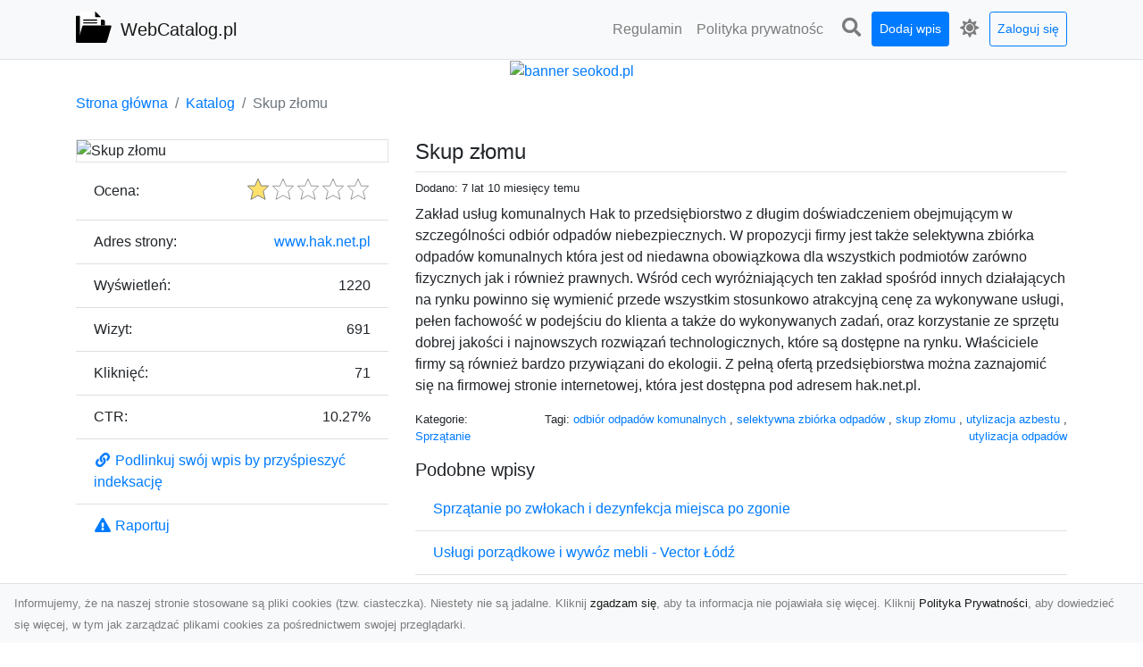

--- FILE ---
content_type: text/html; charset=UTF-8
request_url: https://webcatalog.pl/dirs/skup-zlomu
body_size: 7324
content:
<!DOCTYPE html><html lang="pl"><head> <title>Skup złomu - WebCatalog.pl - Web katalog stron</title> <meta charset="utf-8"> <meta name="viewport" content="width=device-width, initial-scale=1, shrink-to-fit=no"> <meta name="description" content="Zakład usług komunalnych Hak to przedsiębiorstwo z długim doświadczeniem obejmującym w szczególności odbiór odpadów niebezpiecznych. W propozycji firmy jest także selektywna zbiórka odpadów komunalnych która jest od niedawna obowiązkowa dla wszystkich podmiotów zarówno fizycznych jak i również prawnych. Wśród cech wyróżniających ten zakład spośród innych działających na rynku powinno się wymienić przede wszystkim stosunkowo atrakcyjną cenę za wykonywane usługi, pełen fachowość w podejściu do kli. Odkryj nasz web katalog stron i przeglądaj różnorodne witryny internetowe. Znajdź informacje, produkty i usługi dostępne online. Dołącz już dziś i eksploruj świat stron internetowych w łatwy sposób"> <meta name="keywords" content="odbiór odpadów komunalnych, selektywna zbiórka odpadów, skup złomu, utylizacja azbestu, utylizacja odpadów"> <meta name="robots" content="index"> <meta name="robots" content="follow"> <meta property="og:title" content="Skup złomu"> <meta property="og:description" content="Zakład usług komunalnych Hak to przedsiębiorstwo z długim doświadczeniem obejmującym w szczególności odbiór odpadów niebezpiecznych. W propozycji firmy jest także selektywna zbiórka odpadów komunalnych która jest od niedawna obowiązkowa dla wszystkich podmiotów zarówno fizycznych jak i również prawnych. Wśród cech wyróżniających ten zakład spośród innych działających na rynku powinno się wymienić przede wszystkim stosunkowo atrakcyjną cenę za wykonywane usługi, pełen fachowość w podejściu do kli"> <meta property="og:type" content=""> <meta property="og:image" content="https://api.pagepeeker.com/v2/thumbs.php?size=x&amp;url=http://www.hak.net.pl"> <meta property="og:url" content="https://webcatalog.pl/dirs/skup-zlomu"> <meta name="csrf-token" content="6JY5RIhkxMAQGb25qvhisA0EWdqK98SHRB63IMfS"> <link rel="canonical" href="https://webcatalog.pl/dirs/skup-zlomu"> <link rel="apple-touch-icon" sizes="180x180" href="https://webcatalog.pl/images/vendor/idir/icons/apple-touch-icon.png"> <link rel="icon" type="image/png" sizes="32x32" href="https://webcatalog.pl/images/vendor/idir/icons/favicon-32x32.png"> <link rel="icon" type="image/png" sizes="192x192" href="https://webcatalog.pl/images/vendor/idir/icons/android-chrome-192x192.png"> <link rel="icon" type="image/png" sizes="16x16" href="https://webcatalog.pl/images/vendor/idir/icons/favicon-16x16.png"> <link rel="manifest" href="https://webcatalog.pl/images/vendor/idir/icons/site.webmanifest"> <link rel="mask-icon" href="https://webcatalog.pl/images/vendor/idir/icons/safari-pinned-tab.svg" color="#5bbad5"> <link rel="shortcut icon" href="https://webcatalog.pl/images/vendor/idir/icons/favicon.ico"> <meta name="msapplication-TileColor" content="#2d89ef"> <meta name="msapplication-config" content="https://webcatalog.pl/images/vendor/idir/icons/browserconfig.xml"> <meta name="theme-color" content="#ffffff"> <link href="https://webcatalog.pl/css/vendor/idir/vendor/vendor.css?id=49a497a83d78cfce5d13057c5a7b736b" rel="stylesheet"> <link href="https://webcatalog.pl/css/vendor/idir/web/web.css?id=fd3378601c4c6ba261e4b91c8f44460f" rel="stylesheet"> <link href="https://webcatalog.pl/css/custom/web/web.css" rel="stylesheet"> <script src="https://webcatalog.pl/js/vendor/idir/vendor/vendor.js?id=bc1ef286562eff417d07ec0be502a77b" defer></script> <script src="https://webcatalog.pl/js/vendor/idir/web/web.js?id=313dd38fa18dd32b4b94e7f4374e014f" defer></script> <script src="https://webcatalog.pl/js/custom/web/web.js" defer></script></head><body> <nav class="navbar menu navbar-expand-md navbar-light bg-light fixed-top border-bottom"> <div class="container"> <div class="d-flex flex-grow-1 navbar-search pr-3 pr-md-0"> <div id="navbar-logo" class="flex-grow-1 mr-2"> <a href="/" class="navbar-brand" title="WebCatalog.pl - Web katalog stron"> <img src="https://webcatalog.pl/images/vendor/idir/logo.svg" class="pb-1 logo" alt="WebCatalog.pl" title="WebCatalog.pl - Web katalog stron" > <span class="pl-1 d-none d-lg-inline"> WebCatalog.pl </span> </a></div> <form id="search-form" method="GET" action="https://webcatalog.pl/search" class="my-auto w-100 hide search" > <div class="input-group"> <input id="typeahead" data-route="https://webcatalog.pl/api/tags/index" type="text" name="search" class="form-control border-right-0" placeholder="Szukaj... [min 3 znaki]" value="" autocomplete="off" > <select class="custom-select" name="source"> <option value="post" > blog </option> <option value="dir" selected> katalog </option> </select> <span class="input-group-append"> <button class="btn btn-outline-secondary border border-left-0" type="submit" disabled > <i class="fa fa-search"></i> </button> </span> </div> </form> <div class="my-auto"> <ul class="navbar-nav"> <li class="nav-item d-sm-inline d-md-none ml-2"> <a href="#" class="nav-link search-toggler" style="margin-top:2px;" role="button"> <i class="fa fa-lg fa-search"></i></a> </li> </ul> </div> <a href="#" id="navbar-toggle" class="my-auto navbar-toggler" role="button"> <span class="navbar-toggler-icon"></span></a> </div> <div class="navbar-collapse scroll collapse flex-grow-0 justify-content-end"> <ul id="pages-toggle" class="navbar-nav pr-3 pr-md-1"> <li class="nav-item dropdown "> <a href="https://webcatalog.pl/pages/regulamin" title="Regulamin" class="nav-link " > <span class="d-md-inline d-none">Regulamin</span> <span class="d-md-none d-inline">Regulamin</span> </a> </li> <li class="nav-item dropdown "> <a href="https://webcatalog.pl/pages/polityka-prywatnosci" title="Polityka prywatności" class="nav-link " > <span class="d-md-inline d-none">Polityka prywatnośc</span> <span class="d-md-none d-inline">Polityka prywatności</span> </a> </li> </ul> <ul class="navbar-nav pr-3 pr-md-0"> <li class="nav-item d-none d-md-inline mr-1"> <a href="#" class="nav-link search-toggler" style="margin-top:2px;" role="button"> <i class="fa fa-lg fa-search"></i></a> </li> <li class="nav-item mr-sm-0 mr-md-1 my-2 my-md-0"> <a class="nav-link btn btn-sm btn-primary text-white" href="https://webcatalog.pl/dirs/create/1" role="button" > Dodaj wpis </a> </li> <li class="nav-item dropdown"> <a class="nav-link text-nowrap" href="#" role="button" id="dropdown-multi-theme" data-toggle="dropdown" aria-haspopup="true" aria-expanded="false"> <span class="fas fa-lg fa-icore-light"></span> <span class="d-inline d-md-none">Jasny</span></a><div class="dropdown-menu dropdown-menu-right" id="dropdown-multi-theme-toggle" aria-labelledby="dropdown-multi-theme"> <h6 class="dropdown-header"> Zmień motyw: </h6> <a class="dropdown-item active" data-theme="light" href="#light" title="Jasny" > <span class="fas fa-icore-light"></span> <span>Jasny</span> </a> <a class="dropdown-item " data-theme="dark" href="#dark" title="Ciemny" > <span class="fas fa-icore-dark"></span> <span>Ciemny</span> </a> </div> </li> <li class="nav-item dropdown "> <a class="nav-link btn btn-sm btn-outline-primary text-nowrap text-center text-primary ml-md-1" href="https://webcatalog.pl/login" role="button" title="Zaloguj się" > Zaloguj się </a> </li> </ul> </div> </div></nav><div class="menu-height"></div> <div class="content"> <center><a href="https://seokod.pl" rel="nofallow" target="_blank" title="Dodaj stronę do 50 katalogów stron www"><img src="https://seokod.pl/b/black.webp" alt="banner seokod.pl"></a></center> <div class="container"> <nav aria-label="breadcrumb"> <ol class="breadcrumb bg-white px-0"> <li class="breadcrumb-item"> <a href="https://webcatalog.pl" title="Strona główna" > Strona główna </a> </li> <li class="breadcrumb-item"> <a href="https://webcatalog.pl/dirs/index" title="Katalog" > Katalog </a></li><li class="breadcrumb-item active" aria-current="page"> Skup złomu</li> </ol> </nav></div> <div class="container"> <div class="row"> <div class="col-md-8 order-2"> <div class="mb-5"> <div class="d-flex border-bottom mb-2 justify-content-between"> <h1 class="h4"> Skup złomu </h1> </div> <div class="d-flex mb-2"> <small class="mr-auto"> Dodano: 7 lat 10 miesięcy temu </small> </div> <div class="mb-3"> Zakład usług komunalnych Hak to przedsiębiorstwo z długim doświadczeniem obejmującym w szczególności odbiór odpadów niebezpiecznych. W propozycji firmy jest także selektywna zbiórka odpadów komunalnych która jest od niedawna obowiązkowa dla wszystkich podmiotów zarówno fizycznych jak i również prawnych. Wśród cech wyróżniających ten zakład spośród innych działających na rynku powinno się wymienić przede wszystkim stosunkowo atrakcyjną cenę za wykonywane usługi, pełen fachowość w podejściu do klienta a także do wykonywanych zadań, oraz korzystanie ze sprzętu dobrej jakości i najnowszych rozwiązań technologicznych, które są dostępne na rynku. Właściciele firmy są również bardzo przywiązani do ekologii. Z pełną ofertą przedsiębiorstwa można zaznajomić się na firmowej stronie internetowej, która jest dostępna pod adresem hak.net.pl. </div> <div class="d-flex mb-3"> <small class="mr-auto"> Kategorie: <a href="https://webcatalog.pl/categories/sprzatanie-2/dirs" title="Sprzątanie" > Sprzątanie </a> </small> <small class="ml-auto text-right"> Tagi: <a href="https://webcatalog.pl/tags/odbior-odpadow-komunalnych/dirs" title="odbiór odpadów komunalnych" > odbiór odpadów komunalnych </a>, <a href="https://webcatalog.pl/tags/selektywna-zbiorka-odpadow/dirs" title="selektywna zbiórka odpadów" > selektywna zbiórka odpadów </a>, <a href="https://webcatalog.pl/tags/skup-zlomu/dirs" title="skup złomu" > skup złomu </a>, <a href="https://webcatalog.pl/tags/utylizacja-azbestu/dirs" title="utylizacja azbestu" > utylizacja azbestu </a>, <a href="https://webcatalog.pl/tags/utylizacja-odpadow/dirs" title="utylizacja odpadów" > utylizacja odpadów </a> </small> </div> <h3 class="h5"> Podobne wpisy </h3> <ul class="list-group list-group-flush mb-3"> <li class="list-group-item"> <a href="https://webcatalog.pl/dirs/sprzatanie-po-zwlokach-i-dezynfekcja-miejsca-po-zgonie" title="Sprzątanie po zwłokach i dezynfekcja miejsca po zgonie" > Sprzątanie po zwłokach i dezynfekcja miejsca po zgonie </a> </li> <li class="list-group-item"> <a href="https://webcatalog.pl/dirs/uslugi-porzadkowe-i-wywoz-mebli-vector-lodz" title="Usługi porządkowe i wywóz mebli - Vector Łódź" > Usługi porządkowe i wywóz mebli - Vector Łódź </a> </li> <li class="list-group-item"> <a href="https://webcatalog.pl/dirs/sprzatanie-pobudowalne-cleaning-tech" title="Sprzątanie pobudowalne - Cleaning-tech" > Sprzątanie pobudowalne - Cleaning-tech </a> </li> <li class="list-group-item"> <a href="https://webcatalog.pl/dirs/fumigacja-zboza" title="Fumigacja zboża" > Fumigacja zboża </a> </li> <li class="list-group-item"> <a href="https://webcatalog.pl/dirs/oproznianie-mieszkan-warszawa-zagraceni" title="Opróżnianie mieszkań Warszawa - Zagraceni" > Opróżnianie mieszkań Warszawa - Zagraceni </a> </li> </ul> <h3 class="h5 border-bottom pb-2" id="comments"> Komentarze </h3> <div id="filter-content"> <div id="comment"> <a href="https://webcatalog.pl/login" title="Zaloguj się, by skomentować" > Zaloguj się, by skomentować </a> </div> </div> </div> </div> <div class="col-md-4 order-1"> <div> <img src="https://api.pagepeeker.com/v2/thumbs.php?size=x&amp;url=http://www.hak.net.pl" class="img-fluid border mx-auto d-block" alt="Skup złomu" > </div> <div class="list-group list-group-flush mb-3"> <div class="list-group-item"> <label for="star-rating" class="float-left mt-2 mr-2"> Ocena: </label> <input id="star-rating" name="star-rating" data-route="https://webcatalog.pl/ratings/dir/803/rate" value="1.00" data-stars="5" data-step="1" data-size="sm" data-container-class="float-right ml-auto" data-display-only="true" class="rating-loading d-none" data-language="pl" > </div> <div class="list-group-item"> <div class="float-left mr-2"> Adres strony: </div> <div class="float-right"> <a rel="noopener" target="_blank" title="Skup złomu" class="click-stat" data-route="https://webcatalog.pl/stats/click/dir/skup-zlomu" href="http://www.hak.net.pl">www.hak.net.pl</a> </div> </div> <div class="list-group-item"> <div class="float-left mr-2"> Wyświetleń: </div> <div class="float-right"> 1220 </div> </div> <div class="list-group-item"> <div class="float-left mr-2"> Wizyt: </div> <div class="float-right"> 691 </div> </div> <div class="list-group-item"> <div class="float-left mr-2"> Kliknięć: </div> <div class="float-right"> 71 </div> </div> <div class="list-group-item"> <div class="float-left mr-2"> CTR: </div> <div class="float-right"> 10.27% </div> </div> <div class="list-group-item"> <a href="#" data-toggle="modal" data-target="#link-modal" title="Podlinkuj swój wpis by przyśpieszyć indeksację" > <i class="fas fa-fw fa-link"></i> <span>Podlinkuj swój wpis by przyśpieszyć indeksację</span> </a> </div> <div class="list-group-item"> <a href="#" data-route="https://webcatalog.pl/reports/dir/803/create" title="Raportuj" data-toggle="modal" data-target="#create-report-modal" class="createReport" > <i class="fas fa-fw fa-exclamation-triangle"></i> <span>Raportuj</span> </a> </div> </div> </div> </div></div> <div class="modal fade" id="link-modal" tabindex="-1" role="dialog" aria-labelledby="link-modal-title" aria-hidden="true" data-focus="false" > <div class="modal-dialog modal-dialog-scrollable modal-dialog-centered " role="document" > <div class="modal-content"> <div class="modal-header"> <h5 class="modal-title" id="link-modal-title"> <i class="fas fa-link"></i><span> Podlinkuj swój wpis by przyśpieszyć indeksację</span> </h5> <button type="button" class="close" data-dismiss="modal" aria-label="Close" > <span aria-hidden="true">&times;</span> </button> </div> <div class="modal-body"> <div class="form-group clipboard position-relative" data-lang="pl"> <textarea class="form-control" name="dir" rows="5" readonly>&lt;a href=&quot;https://webcatalog.pl/dirs/skup-zlomu&quot; title=&quot;Skup złomu&quot;&gt;Skup złomu&lt;/a&gt;</textarea></div> </div> <div class="modal-footer"> </div> </div> </div> </div> <div class="modal fade" id="create-report-modal" tabindex="-1" role="dialog" aria-labelledby="create-report-modal-title" aria-hidden="true" data-focus="false" > <div class="modal-dialog modal-dialog-scrollable modal-dialog-centered " role="document" > <div class="modal-content"> <div class="modal-header"> <h5 class="modal-title" id="create-report-modal-title"> <i class="fas fa-exclamation-triangle"></i><span> Raportuj</span> </h5> <button type="button" class="close" data-dismiss="modal" aria-label="Close" > <span aria-hidden="true">&times;</span> </button> </div> <div class="modal-body"> </div> <div class="modal-footer"> </div> </div> </div> </div> </div> <footer class="page-footer font-small pt-4"> <div class="container text-center text-md-left"> <h3 class="h5 pb-2 mb-3"> Ostatnie posty</h3><div class="row"> <div class="col-xl-3 col-md-6 col-12 mb-4"> <div class="card h-100"> <div> <img data-src="https://webcatalog.pl/storage/drontarnow_pl.png" class="lazy img-fluid mx-auto d-block" alt="Zdjęcia z drona Dębica – perspektywa z lotu ptaka dla Twojego biznesu" > </div> <div class="card-body"> <h3 class="h5 card-title"> <a href="https://webcatalog.pl/posts/zdjecia-z-drona-debica-perspektywa-z-lotu-ptaka-dla-twojego-biznesu" title="Zdjęcia z drona Dębica – perspektywa z lotu ptaka dla Twojego biznesu" > Zdjęcia z drona Dębica – perspektywa z lotu ptaka dla Twojego biznesu </a> </h3> <p class="card-text text-break" style="word-break:break-word"> Drony zmieniają sposób, w jaki widzimy świat, wprowadzając nową jakość do fotografii i filmowania.... </p> </div> </div> </div> <div class="col-xl-3 col-md-6 col-12 mb-4"> <div class="card h-100"> <div> <img data-src="https://webcatalog.pl/storage/xmar.png" class="lazy img-fluid mx-auto d-block" alt="FHU XMar – Kompleksowe Usługi Lawetą i Holowania w Radomiu" > </div> <div class="card-body"> <h3 class="h5 card-title"> <a href="https://webcatalog.pl/posts/fhu-xmar-kompleksowe-uslugi-laweta-i-holowania-w-radomiu" title="FHU XMar – Kompleksowe Usługi Lawetą i Holowania w Radomiu" > FHU XMar – Kompleksowe Usługi Lawetą i Holowania w Radomiu </a> </h3> <p class="card-text text-break" style="word-break:break-word"> FHU XMar – Profesjonalne Wsparcie na Drodze dla Każdego Kierowcy Awaria pojazdu na drodze to sytu... </p> </div> </div> </div> <div class="col-xl-3 col-md-6 col-12 mb-4"> <div class="card h-100"> <div> <img data-src="https://webcatalog.pl/storage/MA-TRANS-USLUGI.png" class="lazy img-fluid mx-auto d-block" alt="Usługi Transportu i Dostawy Kruszyw – Jak MA-TRANS Ułatwia Realizację Projektów Budowlanych?" > </div> <div class="card-body"> <h3 class="h5 card-title"> <a href="https://webcatalog.pl/posts/uslugi-transportu-i-dostawy-kruszyw-jak-ma-trans-ulatwia-realizacje-projektow-budowlanych" title="Usługi Transportu i Dostawy Kruszyw – Jak MA-TRANS Ułatwia Realizację Projektów Budowlanych?" > Usługi Transportu i Dostawy Kruszyw – Jak MA-TRANS Ułatwia Realizację Projektów Budowlanych? </a> </h3> <p class="card-text text-break" style="word-break:break-word"> Transport i Dostawa Kruszyw – Dlaczego Jest Kluczowy? Kruszywa, takie jak piasek, żwir, tłuczeń c... </p> </div> </div> </div> <div class="col-xl-3 col-md-6 col-12 mb-4"> <div class="card h-100"> <div> <img data-src="https://webcatalog.pl/storage/fototap.png" class="lazy img-fluid mx-auto d-block" alt="Nowojorski klimat – poczuj go i Ty" > </div> <div class="card-body"> <h3 class="h5 card-title"> <a href="https://webcatalog.pl/posts/nowojorski-klimat-poczuj-go-i-ty" title="Nowojorski klimat – poczuj go i Ty" > Nowojorski klimat – poczuj go i Ty </a> </h3> <p class="card-text text-break" style="word-break:break-word"> Nowy Jork nie bez powodu jest uznawany za jedno z najpopularniejszych miast na świecie. Każdego d... </p> </div> </div> </div> </div> <div class="row "> <div class="col-md mx-auto"> <h5 class="mt-3 mb-4"> WebCatalog.pl - Web katalog stron </h5> <p>Odkryj nasz web katalog stron i przeglądaj różnorodne witryny internetowe. Znajdź informacje, produkty i usługi dostępne online. Dołącz już dziś i eksploruj świat stron internetowych w łatwy sposób</p> </div> <hr class="clearfix w-100 d-md-none"> <div class="col-md mx-auto"> <h5 class="mt-3 mb-4"> Subskrybuj newsletter </h5> <div class="mb-3"> <form data-route="https://webcatalog.pl/newsletters"> <div class="form-group input-group m-0 p-0"> <input type="text" name="email" class="form-control" placeholder="Wpisz adres email" aria-label="Wpisz adres email" > <div class="input-group-append"> <button class="btn btn-primary store-newsletter" type="button"> Zapisz </button> </div> </div> <div class="form-group mt-2"> <div class="custom-control custom-switch"> <input type="checkbox" class="custom-control-input" id="marketing_agreement" name="marketing_agreement" value="1" > <label class="custom-control-label text-left" for="marketing_agreement"> <small>Wyrażam zgodę na przetwarzanie przez WXQ moich danych osobowych w postaci adresu poczty elektronicznej w celu przesyłania mi informacji marketingowych za pomocą środków komunikacji elektronicznej</small> </label> </div> </div> </form> </div> </div> <hr class="clearfix w-100 d-md-none"> </div> <div class="row"> <div class="col-lg-9 col-12"> <h5 class="mt-3 mb-2"> Zobacz również: </h5> </div> <div class="col-3 d-none d-lg-block"> <h5 class="mt-3 mb-2"> Statystyki: </h5> </div> </div> <div class="row justify-content-end"> <div class="col-lg-3 col-sm-6"> <div class="list-group list-group-flush mb-3"> <div class="list-group-item"> <a href="https://webcatalog.pl/pages/regulamin" title="Regulamin" class="" > <span></span> <span>Regulamin</span> </a> </div> </div> </div> <div class="col-lg-3 col-sm-6"> <div class="list-group list-group-flush mb-3"> <div class="list-group-item"> <a href="https://webcatalog.pl/pages/polityka-prywatnosci" title="Polityka prywatności" class="" > <span></span> <span>Polityka prywatności</span> </a> </div> </div> </div> <div class="col-lg-3 col-sm-6"> <ul class="list-group list-group-flush"> <li class="list-group-item"> <a href="https://webcatalog.pl/dirs/index" title="Katalog" class="" > Katalog </a> </li> <li class="list-group-item"> <a href="https://webcatalog.pl/posts/index" title="Blog" class="" > Blog </a> </li> <li class="list-group-item"> <a href="https://webcatalog.pl/contact" title="Kontakt" class="" > Kontakt </a> </li> <li class="list-group-item"> <a href="https://webcatalog.pl/friends" title="Przyjaciele" class="" > Przyjaciele </a> </li> </ul> </div> <div class="col-lg-3 col-sm-6"> <h5 class="mt-4 mt-sm-0 mb-2 d-lg-none"> Statystyki: </h5> <div class="list-group list-group-flush text-left"> <div class="list-group-item d-flex justify-content-between"> <div> Kategorie: </div> <div class="text-right"> 430 </div> </div> <div class="list-group-item"> <div> Wpisy: </div> <div class="d-flex justify-content-between"> <div> - aktywne: </div> <div class="text-right"> 1270 </div> </div> <div class="d-flex justify-content-between"> <div> - oczekujące: </div> <div class="text-right"> 0 </div> </div> </div> <div class="list-group-item d-flex justify-content-between"> <div> Komentarze: </div> <div class="text-right"> 0 </div> </div> <div class="list-group-item d-flex justify-content-between"> <div> Ostatnia aktywność: </div> <div class="text-right"> 21 godzin temu </div> </div> </div> </div> </div> <hr> <div class="d-flex justify-content-center"> <div class="footer-copyright text-center py-3"> <small> 2019-2026 Copyright © <a href="https://intelekt.net.pl/idir">iDir v11.0.5</a> by Mariusz Wysokiński </small> </div> </div> </div></footer> <div id="policy"> <div class="policy-height"></div> <nav class="navbar policy fixed-bottom navbar-light bg-light border-top"> <div class="navbar-text py-0"> <small> Informujemy, że na naszej stronie stosowane są pliki cookies (tzw. ciasteczka). Niestety nie są jadalne. Kliknij <a href="#" id="agree">zgadzam się</a>, aby ta informacja nie pojawiała się więcej. Kliknij <a href="https://webcatalog.pl/pages/polityka-prywatnosci" target="_blank" rel="noopener" title="Polityka Prywatności">Polityka Prywatności</a>, aby dowiedzieć się więcej, w tym jak zarządzać plikami cookies za pośrednictwem swojej przeglądarki. </small> </div> </nav></div> <a class="scroll-to-top rounded" href="#page-top"> <i class="fas fa-angle-up"></i> </a> <script src="https://www.google.com/recaptcha/api.js?render=explicit" defer></script><script src="https://webcatalog.pl/js/vendor/icore/web/recaptcha_invisible.js" defer></script> <script src="https://webcatalog.pl/js/vendor/idir/web/scripts.js?id=a4d0a4787bc6041c6ea20568070f5c8f" defer></script> <script src="https://webcatalog.pl/js/custom/web/scripts.js" defer></script></body></html>